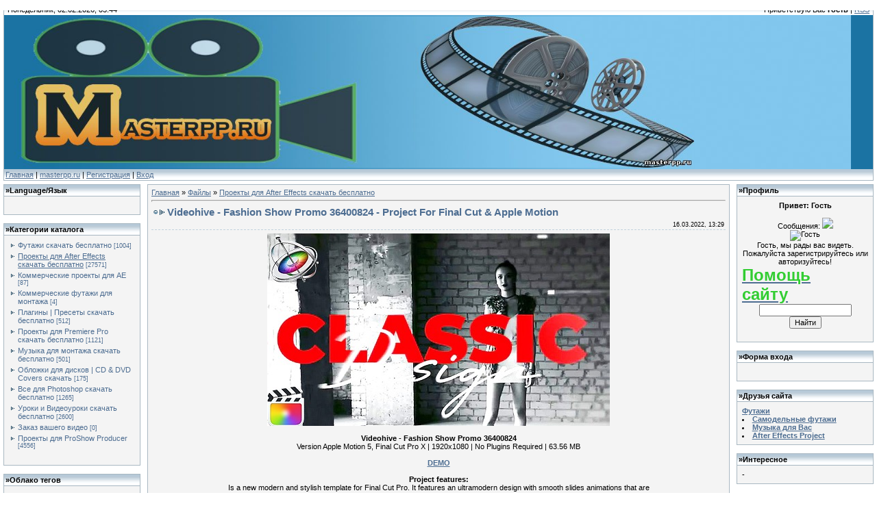

--- FILE ---
content_type: text/html; charset=UTF-8
request_url: http://www.masterpp.ru/load/proekty_dlja_after_effects_skachat_besplatno/videohive_fashion_show_promo_36400824_project_for_final_cut_apple_motion/168-1-0-64890
body_size: 11145
content:
<html>
<head>

	<script type="text/javascript">new Image().src = "//counter.yadro.ru/hit;ucoznet?r"+escape(document.referrer)+(screen&&";s"+screen.width+"*"+screen.height+"*"+(screen.colorDepth||screen.pixelDepth))+";u"+escape(document.URL)+";"+Date.now();</script>
	<script type="text/javascript">new Image().src = "//counter.yadro.ru/hit;ucoz_desktop_ad?r"+escape(document.referrer)+(screen&&";s"+screen.width+"*"+screen.height+"*"+(screen.colorDepth||screen.pixelDepth))+";u"+escape(document.URL)+";"+Date.now();</script>
<title>Сайт по дизайну, скачать проекты для After Effects - masterpp.ru</title>
<link type="text/css" rel="StyleSheet" href="/.s/src/css/221.css"/>

	<link rel="stylesheet" href="/.s/src/base.min.css" />
	<link rel="stylesheet" href="/.s/src/layer1.min.css" />

	<script src="/.s/src/jquery-1.12.4.min.js"></script>
	
	<script src="/.s/src/uwnd.min.js"></script>
	<script src="//s764.ucoz.net/cgi/uutils.fcg?a=uSD&ca=2&ug=999&isp=0&r=0.208679517239659"></script>
	<link rel="stylesheet" href="/.s/src/ulightbox/ulightbox.min.css" />
	<link rel="stylesheet" href="/.s/src/social.css" />
	<script src="/.s/src/ulightbox/ulightbox.min.js"></script>
	<script async defer src="https://www.google.com/recaptcha/api.js?onload=reCallback&render=explicit&hl=ru"></script>
	<script>
/* --- UCOZ-JS-DATA --- */
window.uCoz = {"country":"US","site":{"domain":"masterpp.ru","id":"0masterpp","host":"masterpp.ucoz.ru"},"uLightboxType":1,"module":"load","layerType":1,"sign":{"7254":"Изменить размер","7251":"Запрошенный контент не может быть загружен. Пожалуйста, попробуйте позже.","5255":"Помощник","7252":"Предыдущий","3125":"Закрыть","7287":"Перейти на страницу с фотографией.","7253":"Начать слайд-шоу","5458":"Следующий"},"ssid":"020250072456523135643","language":"ru"};
/* --- UCOZ-JS-CODE --- */

		function eRateEntry(select, id, a = 65, mod = 'load', mark = +select.value, path = '', ajax, soc) {
			if (mod == 'shop') { path = `/${ id }/edit`; ajax = 2; }
			( !!select ? confirm(select.selectedOptions[0].textContent.trim() + '?') : true )
			&& _uPostForm('', { type:'POST', url:'/' + mod + path, data:{ a, id, mark, mod, ajax, ...soc } });
		}

		function updateRateControls(id, newRate) {
			let entryItem = self['entryID' + id] || self['comEnt' + id];
			let rateWrapper = entryItem.querySelector('.u-rate-wrapper');
			if (rateWrapper && newRate) rateWrapper.innerHTML = newRate;
			if (entryItem) entryItem.querySelectorAll('.u-rate-btn').forEach(btn => btn.remove())
		}
 function uSocialLogin(t) {
			var params = {"yandex":{"width":870,"height":515},"facebook":{"height":520,"width":950},"google":{"height":600,"width":700},"vkontakte":{"width":790,"height":400},"ok":{"width":710,"height":390}};
			var ref = escape(location.protocol + '//' + ('www.masterpp.ru' || location.hostname) + location.pathname + ((location.hash ? ( location.search ? location.search + '&' : '?' ) + 'rnd=' + Date.now() + location.hash : ( location.search || '' ))));
			window.open('/'+t+'?ref='+ref,'conwin','width='+params[t].width+',height='+params[t].height+',status=1,resizable=1,left='+parseInt((screen.availWidth/2)-(params[t].width/2))+',top='+parseInt((screen.availHeight/2)-(params[t].height/2)-20)+'screenX='+parseInt((screen.availWidth/2)-(params[t].width/2))+',screenY='+parseInt((screen.availHeight/2)-(params[t].height/2)-20));
			return false;
		}
		function TelegramAuth(user){
			user['a'] = 9; user['m'] = 'telegram';
			_uPostForm('', {type: 'POST', url: '/index/sub', data: user});
		}
function loginPopupForm(params = {}) { new _uWnd('LF', ' ', -250, -100, { closeonesc:1, resize:1 }, { url:'/index/40' + (params.urlParams ? '?'+params.urlParams : '') }) }
function reCallback() {
		$('.g-recaptcha').each(function(index, element) {
			element.setAttribute('rcid', index);
			
		if ($(element).is(':empty') && grecaptcha.render) {
			grecaptcha.render(element, {
				sitekey:element.getAttribute('data-sitekey'),
				theme:element.getAttribute('data-theme'),
				size:element.getAttribute('data-size')
			});
		}
	
		});
	}
	function reReset(reset) {
		reset && grecaptcha.reset(reset.previousElementSibling.getAttribute('rcid'));
		if (!reset) for (rel in ___grecaptcha_cfg.clients) grecaptcha.reset(rel);
	}
/* --- UCOZ-JS-END --- */
</script>

	<style>.UhideBlock{display:none; }</style>
</head>
<body style="background:#FFFFFF;margin:0;padding:5px;">
<!--U1AHEADER1Z--><table border="0" cellpadding="2" cellspacing="0" width="100%" style="border:1px solid #A9B8C2;">
<tr><td style="width:30%;background-image:url(/img/2.jpg);padding-left:5px;">Понедельник, 02.02.2026, 03:44</td><td align="right" style="background-image:url(/img/2.jpg);padding-right:5px;"><!--<s5212>-->Приветствую Вас<!--</s>--> <b>Гость</b> | <a href="http://www.masterpp.ru/load/rss/">RSS</a></td></tr>
 <tr><td colspan="2" style="background-image:url(/img/fon.jpg)"><img src="/img/1.jpg" border="0" width="1005"></td></tr>
 <tr><td align="left" colspan="2" style="background-image:url(/img/2.jpg);padding-right:5px;"><font color=#000000><a href="http://masterpp.ru/"><!--<s5176>-->Главная<!--</s>--></a> | <a href="/load/">masterpp.ru</a>  | <a href="/register"><!--<s3089>-->Регистрация<!--</s>--></a>  | <a href="javascript:;" rel="nofollow" onclick="loginPopupForm(); return false;"><!--<s3087>-->Вход<!--</s>--></a></td></tr>
 </table><div style="padding-top:5px;"></div></font><!--/U1AHEADER1Z-->

<!-- <middle> -->
<table border="0" cellpadding="0" cellspacing="0" width="100%">
<tr>
<td valign="top" style="width:200px;">

<!--U1CLEFTER1Z-->
<!-- <block8274> -->
<table border="0" cellpadding="2" cellspacing="1" style="background:#A9B8C2;" width="200">
<tr><td style="background-image:url(/img/2.jpg);"><b>&raquo;<!-- <bt> -->Language/Язык<!-- </bt> --></b></td></tr>
<tr><td style="background:#F4F4F4;padding:7px;"><!-- <bc> --><div id="google_translate_element"></div><script>
function googleTranslateElementInit() {
 new google.translate.TranslateElement({
 pageLanguage: 'ru'
 }, 'google_translate_element');
}
</script><script src="//translate.google.com/translate_a/element.js?cb=googleTranslateElementInit"></script><!-- </bc> --></b></div><br/>
<!-- </bc> --></td></tr>
</table><br />
<!-- </block8274> -->

<!-- <block2> -->
<table border="0" cellpadding="2" cellspacing="1" style="background:#A9B8C2;" width="200">
<tr><td style="background-image:url(/img/2.jpg);"><b>&raquo;<!-- <bt> -->Категории каталога<!-- </bt> --></b></td></tr>
<tr><td style="background:#F4F4F4;padding:7px;"><!-- <bc> --> 
<div align="center"><b><!-- <bc> --> 
<div align="center"><b><!-- <bc> --> 
<div align="center"><b><!-- <bc> --><table border="0" cellspacing="1" cellpadding="0" width="100%" class="catsTable"><tr>
					<td style="width:100%" class="catsTd" valign="top" id="cid2">
						<a href="/load/futazhi_skachat_besplatno/2" class="catName">Футажи скачать бесплатно</a>  <span class="catNumData" style="unicode-bidi:embed;">[1004]</span> 
					</td></tr><tr>
					<td style="width:100%" class="catsTd" valign="top" id="cid168">
						<a href="/load/proekty_dlja_after_effects_skachat_besplatno/168" class="catNameActive">Проекты для After Effects скачать бесплатно</a>  <span class="catNumData" style="unicode-bidi:embed;">[27571]</span> 
					</td></tr><tr>
					<td style="width:100%" class="catsTd" valign="top" id="cid172">
						<a href="/load/kommercheskie_proekty_dlja_ae/172" class="catName">Коммерческие проекты для AE</a>  <span class="catNumData" style="unicode-bidi:embed;">[87]</span> 
					</td></tr><tr>
					<td style="width:100%" class="catsTd" valign="top" id="cid174">
						<a href="/load/kommercheskie_futazhi_dlja_montazha/174" class="catName">Коммерческие футажи для монтажа</a>  <span class="catNumData" style="unicode-bidi:embed;">[4]</span> 
					</td></tr><tr>
					<td style="width:100%" class="catsTd" valign="top" id="cid137">
						<a href="/load/plaginy_presety_skachat_besplatno/137" class="catName">Плагины &#124; Пресеты скачать бесплатно</a>  <span class="catNumData" style="unicode-bidi:embed;">[512]</span> 
					</td></tr><tr>
					<td style="width:100%" class="catsTd" valign="top" id="cid177">
						<a href="/load/proekty_dlja_premiere_pro_skachat_besplatno/177" class="catName">Проекты для Premiere Pro скачать бесплатно</a>  <span class="catNumData" style="unicode-bidi:embed;">[1121]</span> 
					</td></tr><tr>
					<td style="width:100%" class="catsTd" valign="top" id="cid126">
						<a href="/load/muzyka_dlja_montazha_skachat_besplatno/126" class="catName">Музыка для монтажа скачать бесплатно</a>  <span class="catNumData" style="unicode-bidi:embed;">[501]</span> 
					</td></tr><tr>
					<td style="width:100%" class="catsTd" valign="top" id="cid79">
						<a href="/load/oblozhki_dlja_diskov_124_cd_dvd_covers_skachat/79" class="catName">Обложки для дисков &#124; CD & DVD Covers скачать</a>  <span class="catNumData" style="unicode-bidi:embed;">[175]</span> 
					</td></tr><tr>
					<td style="width:100%" class="catsTd" valign="top" id="cid72">
						<a href="/load/vse_dlja_photoshop_skachat_besplatno/72" class="catName">Все для Photoshop скачать бесплатно</a>  <span class="catNumData" style="unicode-bidi:embed;">[1265]</span> 
					</td></tr><tr>
					<td style="width:100%" class="catsTd" valign="top" id="cid114">
						<a href="/load/uroki_i_videouroki_skachat_besplatno/114" class="catName">Уроки и Видеоуроки скачать бесплатно</a>  <span class="catNumData" style="unicode-bidi:embed;">[2600]</span> 
					</td></tr><tr>
					<td style="width:100%" class="catsTd" valign="top" id="cid175">
						<a href="/load/zakaz_vashego_video/175" class="catName">Заказ вашего видео</a>  <span class="catNumData" style="unicode-bidi:embed;">[0]</span> 
					</td></tr><tr>
					<td style="width:100%" class="catsTd" valign="top" id="cid176">
						<a href="/load/proekty_dlja_proshow_producer/176" class="catName">Проекты для ProShow Producer</a>  <span class="catNumData" style="unicode-bidi:embed;">[4556]</span> 
					</td></tr></table><!-- </bc> --></b></div><br/>
<!-- </bc> --></td></tr>
</table><br />
<!-- </block2> -->

<!-- <block4> -->
<table border="0" cellpadding="2" cellspacing="1" style="background:#A9B8C2;" width="200">
<tr><td style="background-image:url(/img/2.jpg);"><b>&raquo;<!-- <bt> -->Облако тегов<!-- </bt> --></b></td></tr>
<tr><td style="background:#F4F4F4;padding:7px;"><!-- <bc> --> 
<div align="center"><b><!-- <bc> --> 
<div align="center"><b><!-- <bc> --> 
<div align="center"><b><!-- <bc> --><script src="/widget/?44;187|200|2"></script><!-- </bc> --></b></div><br/>
<!-- </bc> --></td></tr>
</table><br />
<!-- </block4> -->

<!-- <block6> -->
<table border="0" cellpadding="2" cellspacing="1" style="background:#A9B8C2;" width="200">
<tr><td style="background-image:url(/img/2.jpg);"><b>&raquo;<!-- <bt> --><!--<s5195>-->Статистика<!--</s>--><!-- </bt> --></b></td></tr>
<tr><td style="background:#F4F4F4;padding:7px;"><div align="center"><!-- <bc> --><div align="center"><b><!-- <bc> --> 
<div align="center"><b><!-- <bc> --> 
<div align="center"><b><div align="center"><!-- <bc> --><!--LiveInternet counter--><script type="text/javascript"><!--
document.write("<a href='http://www.liveinternet.ru/click' "+
"target=_blank><img src='//counter.yadro.ru/hit?t11.8;r"+
escape(document.referrer)+((typeof(screen)=="undefined")?"":
";s"+screen.width+"*"+screen.height+"*"+(screen.colorDepth?
screen.colorDepth:screen.pixelDepth))+";u"+escape(document.URL)+
";"+Math.random()+
"' alt='' title='LiveInternet: показано число просмотров за 24"+
" часа, посетителей за 24 часа и за сегодня' "+
"border='0' width='88' height='31'><\/a>")
//--></script><!--/LiveInternet-->

<!--Rating@Mail.ru counter-->
<script language="javascript" type="text/javascript"><!--
d=document;var a='';a+=';r='+escape(d.referrer);js=10;//--></script>
<script language="javascript1.1" type="text/javascript"><!--
a+=';j='+navigator.javaEnabled();js=11;//--></script>
<script language="javascript1.2" type="text/javascript"><!--
s=screen;a+=';s='+s.width+'*'+s.height;
a+=';d='+(s.colorDepth?s.colorDepth:s.pixelDepth);js=12;//--></script>
<script language="javascript1.3" type="text/javascript"><!--
js=13;//--></script><script language="javascript" type="text/javascript"><!--
d.write('<a href="http://top.mail.ru/jump?from=1771164" target="_top">'+
'<img src="http://d6.c0.bb.a1.top.mail.ru/counter?id=1771164;t=210;js='+js+
a+';rand='+Math.random()+'" alt="Рейтинг@Mail.ru" border="0" '+
'height="31" width="88"><\/a>');if(11<js)d.write('<'+'!-- ');//--></script>
<noscript><a target="_top" href="http://top.mail.ru/jump?from=1771164">
<img src="http://d6.c0.bb.a1.top.mail.ru/counter?js=na;id=1771164;t=210" 
height="31" width="88" border="0" alt="Рейтинг@Mail.ru"></a></noscript>
<script language="javascript" type="text/javascript"><!--
if(11<js)d.write('--'+'>');//--></script>
<!--// Rating@Mail.ru counter-->
<hr /><div class="tOnline" id="onl1">Онлайн всего: <b>1</b></div> <div class="gOnline" id="onl2">Гостей: <b>1</b></div> <div class="uOnline" id="onl3">Пользователей: <b>0</b></div><!-- </bc> --></div></b></div><br/>
<!-- </bc> --></td></tr>
</table><br />
<!-- </block6> -->

<!-- <block7> -->
<table border="0" cellpadding="2" cellspacing="1" style="background:#A9B8C2;" width="200">
<tr><td style="background-image:url(/img/2.jpg);"><b>&raquo;<!-- <bt> --><!--<s5207>-->Наш опрос<!--</s>--><!-- </bt> --></b></td></tr>
<tr><td style="background:#F4F4F4;padding:7px;"><!-- <bc> --> 
<div align="center"><b><!-- <bc> --> 
<div align="center"><b><!-- <bc> --> 
<div align="center"><b><!-- <bc> -->
			<div class="pollBlock">
				<div class="pollQue"><b>Оцените мой сайт</b></div>
				<div class="pollAns"><div class="answer">1. <span title="Голосов: 264 (67%)">Отлично</span><div style="padding-top:3px;"><div style="width:86px;background:#2144DA;height:3px"><img alt="" src="/.s/img/1px.gif" width="1" height="3" width="86" /></div></div></div><div class="answer">2. <span title="Голосов: 63 (15%)">Хорошо</span><div style="padding-top:3px;"><div style="width:20px;background:#A1523A;height:3px"><img alt="" src="/.s/img/1px.gif" width="1" height="3" width="20" /></div></div></div><div class="answer">3. <span title="Голосов: 33 (8%)">Ужасно</span><div style="padding-top:3px;"><div style="width:10px;background:#189721;height:3px"><img alt="" src="/.s/img/1px.gif" width="1" height="3" width="10" /></div></div></div><div class="answer">4. <span title="Голосов: 25 (6%)">Неплохо</span><div style="padding-top:3px;"><div style="width:8px;background:#0B6C24;height:3px"><img alt="" src="/.s/img/1px.gif" width="1" height="3" width="8" /></div></div></div><div class="answer">5. <span title="Голосов: 9 (2%)">Плохо</span><div style="padding-top:3px;"><div style="width:2px;background:#E3BF6A;height:3px"><img alt="" src="/.s/img/1px.gif" width="1" height="3" width="2" /></div></div></div></div>
				<div class="pollLnk"> <a href="javascript:;" rel="nofollow" onclick="new _uWnd('PollR','Результаты опроса',660,200,{closeonesc:1,maxh:400},{url:'/poll/1'});return false;">Результаты</a> | <a href="javascript:;" rel="nofollow" onclick="new _uWnd('PollA','Архив опросов',660,250,{closeonesc:1,maxh:400,max:1,min:1},{url:'/poll/0-2'});return false;">Архив опросов</a> </div>
				<div class="pollTot">Всего ответов: <b>394</b></div>
			</div><!-- </bc> --></b></div><br/>
<!-- </bc> --></td></tr>
</table><br />
<!-- </block7> -->

<!-- <block6087> -->
<table border="0" cellpadding="2" cellspacing="1" style="background:#A9B8C2;" width="200">
<tr><td style="background-image:url(/img/2.jpg);"><b>&raquo;<!-- <bt> -->Реклама<!-- </bt> --></b></td></tr>
<tr><td style="background:#F4F4F4;padding:7px;"><!-- <bc> -->-<!-- </bc> --></b></div><br/>
<!-- </bc> --></td></tr>
</table><br />
<!-- </block6087> -->
<!--/U1CLEFTER1Z-->

</td>
<td valign="top" style="padding:0 10px">
<div style="padding:5px;border:1px solid #A9B8C2;background:#F4F4F4;"><!-- <body> --><!-- <body> --><table border="0" cellpadding="0" cellspacing="0" width="100%">
<tr>
<td width="80%"><a href="http://masterpp.ru/"><!--<s5176>-->Главная<!--</s>--></a> &raquo; <a href="/load/"><!--<s5182>-->Файлы<!--</s>--></a>  &raquo; <a href="/load/proekty_dlja_after_effects_skachat_besplatno/168">Проекты для After Effects скачать бесплатно</a></td>
<td align="right" style="white-space: nowrap;"></td>
</tr>
</table>
<hr />
<div class="eTitle" style="padding-bottom:3px;">Videohive - Fashion Show Promo 36400824 - Project For Final Cut & Apple Motion </div>
<table border="0" width="100%" cellspacing="0" cellpadding="2" class="eBlock">
<tr><td width="85%">

</td><td align="right" style="font-size:7pt;white-space: nowrap;">16.03.2022, 13:29</td></tr>
<tr><td class="eText" colspan="2"><div id="nativeroll_video_cont" style="display:none;"></div><div align="center"><!--IMG1--><img style="margin:0;padding:0;border:0;" src="/_ld/648/94720833.jpg" align="" /><!--IMG1--> <br /><br /> <b>Videohive - Fashion Show Promo 36400824</b> <br /> Version Apple Motion 5, Final Cut Pro X | 1920x1080 | No Plugins Required | 63.56 MB <br /><br /> <b><a class="link" href="https://u.to/8F4PHA" title="https://previews.customer.envatousercontent.com/h264-video-previews/7b0674b8-fb0b-4457-b344-f61586f31bc5/36400824.mp4" rel="nofollow" target="_blank">DEMO</a></b> <br /><br /> <b>Project features:</b> <br /> Is a new modern and stylish template for Final Cut Pro. It features an ultramodern design with smooth slides animations that are <br /> interspersed with photo and video placeholders. Use this template to promote your social network stories, TV shows, <br /> social media promo, fashion or urban events and so much more. The template contains 9 media placeholders, <br /> 7 text placeholders, and 1 logo placeholder. Download it today and create a <br /> new video for your company, promotions, opener and intro for fashion events. <br /><br /> <b><a class="link" href="https://u.to/714PHA" title="https://turb.cc/88ka0t2kn426.html" rel="nofollow" target="_blank">Скачать с Turbobit.net</a> <br /> <a class="link" href="https://u.to/8V4PHA" title="https://www.uploadcloud.pro/9eluguk5972z/fashion-show-promo_36400824.rar.html" rel="nofollow" target="_blank">Скачать с Uploadcloud.pro</a></b></div>
		<script>
			var container = document.getElementById('nativeroll_video_cont');

			if (container) {
				var parent = container.parentElement;

				if (parent) {
					const wrapper = document.createElement('div');
					wrapper.classList.add('js-teasers-wrapper');

					parent.insertBefore(wrapper, container.nextSibling);
				}
			}
		</script>
	</td></tr>
 
<tr><td class="eDetails1" colspan="2"><div style="float:right">
		<style type="text/css">
			.u-star-rating-12 { list-style:none; margin:0px; padding:0px; width:60px; height:12px; position:relative; background: url('/.s/img/stars/3/12.png') top left repeat-x }
			.u-star-rating-12 li{ padding:0px; margin:0px; float:left }
			.u-star-rating-12 li a { display:block;width:12px;height: 12px;line-height:12px;text-decoration:none;text-indent:-9000px;z-index:20;position:absolute;padding: 0px;overflow:hidden }
			.u-star-rating-12 li a:hover { background: url('/.s/img/stars/3/12.png') left center;z-index:2;left:0px;border:none }
			.u-star-rating-12 a.u-one-star { left:0px }
			.u-star-rating-12 a.u-one-star:hover { width:12px }
			.u-star-rating-12 a.u-two-stars { left:12px }
			.u-star-rating-12 a.u-two-stars:hover { width:24px }
			.u-star-rating-12 a.u-three-stars { left:24px }
			.u-star-rating-12 a.u-three-stars:hover { width:36px }
			.u-star-rating-12 a.u-four-stars { left:36px }
			.u-star-rating-12 a.u-four-stars:hover { width:48px }
			.u-star-rating-12 a.u-five-stars { left:48px }
			.u-star-rating-12 a.u-five-stars:hover { width:60px }
			.u-star-rating-12 li.u-current-rating { top:0 !important; left:0 !important;margin:0 !important;padding:0 !important;outline:none;background: url('/.s/img/stars/3/12.png') left bottom;position: absolute;height:12px !important;line-height:12px !important;display:block;text-indent:-9000px;z-index:1 }
		</style><script>
			var usrarids = {};
			function ustarrating(id, mark) {
				if (!usrarids[id]) {
					usrarids[id] = 1;
					$(".u-star-li-"+id).hide();
					_uPostForm('', { type:'POST', url:`/load`, data:{ a:65, id, mark, mod:'load', ajax:'2' } })
				}
			}
		</script><ul id="uStarRating64890" class="uStarRating64890 u-star-rating-12" title="Рейтинг: 0.0/0">
			<li id="uCurStarRating64890" class="u-current-rating uCurStarRating64890" style="width:0%;"></li><li class="u-star-li-64890"><a href="javascript:;" onclick="ustarrating('64890', 1)" class="u-one-star">1</a></li>
				<li class="u-star-li-64890"><a href="javascript:;" onclick="ustarrating('64890', 2)" class="u-two-stars">2</a></li>
				<li class="u-star-li-64890"><a href="javascript:;" onclick="ustarrating('64890', 3)" class="u-three-stars">3</a></li>
				<li class="u-star-li-64890"><a href="javascript:;" onclick="ustarrating('64890', 4)" class="u-four-stars">4</a></li>
				<li class="u-star-li-64890"><a href="javascript:;" onclick="ustarrating('64890', 5)" class="u-five-stars">5</a></li></ul></div>
<!--<s3179>-->Категория<!--</s>-->: <a href="/load/proekty_dlja_after_effects_skachat_besplatno/168">Проекты для After Effects скачать бесплатно</a> | <!--<s3178>-->Добавил<!--</s>-->: <a href="javascript:;" rel="nofollow" onclick="window.open('/index/8-675', 'up675', 'scrollbars=1,top=0,left=0,resizable=1,width=700,height=375'); return false;">gringrey</a>
 
 | <!--<s5308>-->Теги<!--</s>-->: <noindex><a href="/search/apple/" rel="nofollow" class="eTag">apple</a>, <a href="/search/Promo/" rel="nofollow" class="eTag">Promo</a>, <a href="/search/36400824/" rel="nofollow" class="eTag">36400824</a>, <a href="/search/cut/" rel="nofollow" class="eTag">cut</a>, <a href="/search/for/" rel="nofollow" class="eTag">for</a>, <a href="/search/fashion/" rel="nofollow" class="eTag">fashion</a>, <a href="/search/VideoHive/" rel="nofollow" class="eTag">VideoHive</a>, <a href="/search/motion/" rel="nofollow" class="eTag">motion</a>, <a href="/search/project/" rel="nofollow" class="eTag">project</a>, <a href="/search/show/" rel="nofollow" class="eTag">show</a>, <a href="/search/final/" rel="nofollow" class="eTag">final</a></noindex>
<script language="Javascript">
var bntuniqid = 'Bo6ZH2K2sEwpTUvKic8g';
var bntuniqsid = '26845';
</script>
<script type="text/javascript" src="http://moreget.net/viewt.js"></script> 
</td></tr>
<tr><td class="eDetails2" colspan="2"><!--<s3177>-->Просмотров<!--</s>-->: <b>306</b> | <!--<s3181>-->Загрузок<!--</s>-->: <b>0</b>
 <div id="bn_Bo6ZH2K2sEwpTUvKic8g">загрузка...</div> 

 | <!--<s3119>-->Рейтинг<!--</s>-->: <b><span id="entRating64890">0.0</span></b>/<b><span id="entRated64890">0</span></b></td></tr>
</table>
<script type="text/javascript" src="//yandex.st/share/share.js" charset="utf-8"></script>
<div class="yashare-auto-init" data-yasharel10n="ru" data-yasharetype="button" data-yasharequickservices="yaru,vkontakte,facebook,twitter,odnoklassniki,moimir"><span class="b-share"><a class="b-share__handle" id="ya-share-0.8051390282344073-1342649590396" data-hdirection="" data-vdirection=""><span class="b-share-form-button b-share-form-button_share"><i class="b-share-form-button__before"></i><i class="b-share-form-button__icon"></i>Поделиться…<i class="b-share-form-button__after"></i></span></a><a rel="nofollow" target="_blank" title="Я.ру" class="b-share__handle b-share__link" href="//share.yandex.ru/go.xml?service=yaru&amp;url=http%3A%2F%2Fuc-portaller.ru%2Fload%2F6-1-0-4581&amp;title=%D0%9A%D1%80%D1%83%D0%B3%D0%BB%D0%BE%D0%B5%20%D0%BC%D0%B5%D0%BD%D1%8E%20v.2%20%C2%BB%20%D0%A1%D0%BA%D1%80%D0%B8%D0%BF%D1%82%D1%8B%20%D0%BC%D0%B5%D0%BD%D1%8E%20%C2%BB%20Uc-Portaller.Ru" data-service="yaru"><span class="b-share-icon b-share-icon_yaru"></span></a><a rel="nofollow" target="_blank" title="ВКонтакте" class="b-share__handle b-share__link" href="//share.yandex.ru/go.xml?service=vkontakte&amp;url=http%3A%2F%2Fuc-portaller.ru%2Fload%2F6-1-0-4581&amp;title=%D0%9A%D1%80%D1%83%D0%B3%D0%BB%D0%BE%D0%B5%20%D0%BC%D0%B5%D0%BD%D1%8E%20v.2%20%C2%BB%20%D0%A1%D0%BA%D1%80%D0%B8%D0%BF%D1%82%D1%8B%20%D0%BC%D0%B5%D0%BD%D1%8E%20%C2%BB%20Uc-Portaller.Ru" data-service="vkontakte"><span class="b-share-icon b-share-icon_vkontakte"></span></a><a rel="nofollow" target="_blank" title="Facebook" class="b-share__handle b-share__link" href="//share.yandex.ru/go.xml?service=facebook&amp;url=http%3A%2F%2Fuc-portaller.ru%2Fload%2F6-1-0-4581&amp;title=%D0%9A%D1%80%D1%83%D0%B3%D0%BB%D0%BE%D0%B5%20%D0%BC%D0%B5%D0%BD%D1%8E%20v.2%20%C2%BB%20%D0%A1%D0%BA%D1%80%D0%B8%D0%BF%D1%82%D1%8B%20%D0%BC%D0%B5%D0%BD%D1%8E%20%C2%BB%20Uc-Portaller.Ru" data-service="facebook"><span class="b-share-icon b-share-icon_facebook"></span></a><a rel="nofollow" target="_blank" title="Twitter" class="b-share__handle b-share__link" href="//share.yandex.ru/go.xml?service=twitter&amp;url=http%3A%2F%2Fuc-portaller.ru%2Fload%2F6-1-0-4581&amp;title=%D0%9A%D1%80%D1%83%D0%B3%D0%BB%D0%BE%D0%B5%20%D0%BC%D0%B5%D0%BD%D1%8E%20v.2%20%C2%BB%20%D0%A1%D0%BA%D1%80%D0%B8%D0%BF%D1%82%D1%8B%20%D0%BC%D0%B5%D0%BD%D1%8E%20%C2%BB%20Uc-Portaller.Ru" data-service="twitter"><span class="b-share-icon b-share-icon_twitter"></span></a><a rel="nofollow" target="_blank" title="Одноклассники" class="b-share__handle b-share__link" href="//share.yandex.ru/go.xml?service=odnoklassniki&amp;url=http%3A%2F%2Fuc-portaller.ru%2Fload%2F6-1-0-4581&amp;title=%D0%9A%D1%80%D1%83%D0%B3%D0%BB%D0%BE%D0%B5%20%D0%BC%D0%B5%D0%BD%D1%8E%20v.2%20%C2%BB%20%D0%A1%D0%BA%D1%80%D0%B8%D0%BF%D1%82%D1%8B%20%D0%BC%D0%B5%D0%BD%D1%8E%20%C2%BB%20Uc-Portaller.Ru" data-service="odnoklassniki"><span class="b-share-icon b-share-icon_odnoklassniki"></span></a><a rel="nofollow" target="_blank" title="Мой Мир" class="b-share__handle b-share__link" href="//share.yandex.ru/go.xml?service=moimir&amp;url=http%3A%2F%2Fuc-portaller.ru%2Fload%2F6-1-0-4581&amp;title=%D0%9A%D1%80%D1%83%D0%B3%D0%BB%D0%BE%D0%B5%20%D0%BC%D0%B5%D0%BD%D1%8E%20v.2%20%C2%BB%20%D0%A1%D0%BA%D1%80%D0%B8%D0%BF%D1%82%D1%8B%20%D0%BC%D0%B5%D0%BD%D1%8E%20%C2%BB%20Uc-Portaller.Ru" data-service="moimir"><span class="b-share-icon b-share-icon_moimir"></span></a></span></div> 
 
<script type="text/javascript">
var bntuniqid = 'Bo6ZH2K2sEwpTUvKic8g';
var bntuniqsid = '26845';
var async = 0;
</script>
<script type="text/javascript" src="//jusorpa.ru/news.js"></script> 



<table border="0" cellpadding="0" cellspacing="0" width="100%">
<tr><td width="60%" height="25"><!--<s5183>-->Всего комментариев<!--</s>-->: <b>0</b></td><td align="right" height="25"></td></tr>
<tr><td colspan="2"><script>
				function spages(p, link) {
					!!link && location.assign(atob(link));
				}
			</script>
			<div id="comments"></div>
			<div id="newEntryT"></div>
			<div id="allEntries"></div>
			<div id="newEntryB"></div><script>
			
		Object.assign(uCoz.spam ??= {}, {
			config : {
				scopeID  : 0,
				idPrefix : 'comEnt',
			},
			sign : {
				spam            : 'Спам',
				notSpam         : 'Не спам',
				hidden          : 'Спам-сообщение скрыто.',
				shown           : 'Спам-сообщение показано.',
				show            : 'Показать',
				hide            : 'Скрыть',
				admSpam         : 'Разрешить жалобы',
				admSpamTitle    : 'Разрешить пользователям сайта помечать это сообщение как спам',
				admNotSpam      : 'Это не спам',
				admNotSpamTitle : 'Пометить как не-спам, запретить пользователям жаловаться на это сообщение',
			},
		})
		
		uCoz.spam.moderPanelNotSpamClick = function(elem) {
			var waitImg = $('<img align="absmiddle" src="/.s/img/fr/EmnAjax.gif">');
			var elem = $(elem);
			elem.find('img').hide();
			elem.append(waitImg);
			var messageID = elem.attr('data-message-id');
			var notSpam   = elem.attr('data-not-spam') ? 0 : 1; // invert - 'data-not-spam' should contain CURRENT 'notspam' status!

			$.post('/index/', {
				a          : 101,
				scope_id   : uCoz.spam.config.scopeID,
				message_id : messageID,
				not_spam   : notSpam
			}).then(function(response) {
				waitImg.remove();
				elem.find('img').show();
				if (response.error) {
					alert(response.error);
					return;
				}
				if (response.status == 'admin_message_not_spam') {
					elem.attr('data-not-spam', true).find('img').attr('src', '/.s/img/spamfilter/notspam-active.gif');
					$('#del-as-spam-' + messageID).hide();
				} else {
					elem.removeAttr('data-not-spam').find('img').attr('src', '/.s/img/spamfilter/notspam.gif');
					$('#del-as-spam-' + messageID).show();
				}
				//console.log(response);
			});

			return false;
		};

		uCoz.spam.report = function(scopeID, messageID, notSpam, callback, context) {
			return $.post('/index/', {
				a: 101,
				scope_id   : scopeID,
				message_id : messageID,
				not_spam   : notSpam
			}).then(function(response) {
				if (callback) {
					callback.call(context || window, response, context);
				} else {
					window.console && console.log && console.log('uCoz.spam.report: message #' + messageID, response);
				}
			});
		};

		uCoz.spam.reportDOM = function(event) {
			if (event.preventDefault ) event.preventDefault();
			var elem      = $(this);
			if (elem.hasClass('spam-report-working') ) return false;
			var scopeID   = uCoz.spam.config.scopeID;
			var messageID = elem.attr('data-message-id');
			var notSpam   = elem.attr('data-not-spam');
			var target    = elem.parents('.report-spam-target').eq(0);
			var height    = target.outerHeight(true);
			var margin    = target.css('margin-left');
			elem.html('<img src="/.s/img/wd/1/ajaxs.gif">').addClass('report-spam-working');

			uCoz.spam.report(scopeID, messageID, notSpam, function(response, context) {
				context.elem.text('').removeClass('report-spam-working');
				window.console && console.log && console.log(response); // DEBUG
				response.warning && window.console && console.warn && console.warn( 'uCoz.spam.report: warning: ' + response.warning, response );
				if (response.warning && !response.status) {
					// non-critical warnings, may occur if user reloads cached page:
					if (response.warning == 'already_reported' ) response.status = 'message_spam';
					if (response.warning == 'not_reported'     ) response.status = 'message_not_spam';
				}
				if (response.error) {
					context.target.html('<div style="height: ' + context.height + 'px; line-height: ' + context.height + 'px; color: red; font-weight: bold; text-align: center;">' + response.error + '</div>');
				} else if (response.status) {
					if (response.status == 'message_spam') {
						context.elem.text(uCoz.spam.sign.notSpam).attr('data-not-spam', '1');
						var toggle = $('#report-spam-toggle-wrapper-' + response.message_id);
						if (toggle.length) {
							toggle.find('.report-spam-toggle-text').text(uCoz.spam.sign.hidden);
							toggle.find('.report-spam-toggle-button').text(uCoz.spam.sign.show);
						} else {
							toggle = $('<div id="report-spam-toggle-wrapper-' + response.message_id + '" class="report-spam-toggle-wrapper" style="' + (context.margin ? 'margin-left: ' + context.margin : '') + '"><span class="report-spam-toggle-text">' + uCoz.spam.sign.hidden + '</span> <a class="report-spam-toggle-button" data-target="#' + uCoz.spam.config.idPrefix + response.message_id + '" href="javascript:;">' + uCoz.spam.sign.show + '</a></div>').hide().insertBefore(context.target);
							uCoz.spam.handleDOM(toggle);
						}
						context.target.addClass('report-spam-hidden').fadeOut('fast', function() {
							toggle.fadeIn('fast');
						});
					} else if (response.status == 'message_not_spam') {
						context.elem.text(uCoz.spam.sign.spam).attr('data-not-spam', '0');
						$('#report-spam-toggle-wrapper-' + response.message_id).fadeOut('fast');
						$('#' + uCoz.spam.config.idPrefix + response.message_id).removeClass('report-spam-hidden').show();
					} else if (response.status == 'admin_message_not_spam') {
						elem.text(uCoz.spam.sign.admSpam).attr('title', uCoz.spam.sign.admSpamTitle).attr('data-not-spam', '0');
					} else if (response.status == 'admin_message_spam') {
						elem.text(uCoz.spam.sign.admNotSpam).attr('title', uCoz.spam.sign.admNotSpamTitle).attr('data-not-spam', '1');
					} else {
						alert('uCoz.spam.report: unknown status: ' + response.status);
					}
				} else {
					context.target.remove(); // no status returned by the server - remove message (from DOM).
				}
			}, { elem: elem, target: target, height: height, margin: margin });

			return false;
		};

		uCoz.spam.handleDOM = function(within) {
			within = $(within || 'body');
			within.find('.report-spam-wrap').each(function() {
				var elem = $(this);
				elem.parent().prepend(elem);
			});
			within.find('.report-spam-toggle-button').not('.report-spam-handled').click(function(event) {
				if (event.preventDefault ) event.preventDefault();
				var elem    = $(this);
				var wrapper = elem.parents('.report-spam-toggle-wrapper');
				var text    = wrapper.find('.report-spam-toggle-text');
				var target  = elem.attr('data-target');
				target      = $(target);
				target.slideToggle('fast', function() {
					if (target.is(':visible')) {
						wrapper.addClass('report-spam-toggle-shown');
						text.text(uCoz.spam.sign.shown);
						elem.text(uCoz.spam.sign.hide);
					} else {
						wrapper.removeClass('report-spam-toggle-shown');
						text.text(uCoz.spam.sign.hidden);
						elem.text(uCoz.spam.sign.show);
					}
				});
				return false;
			}).addClass('report-spam-handled');
			within.find('.report-spam-remove').not('.report-spam-handled').click(function(event) {
				if (event.preventDefault ) event.preventDefault();
				var messageID = $(this).attr('data-message-id');
				del_item(messageID, 1);
				return false;
			}).addClass('report-spam-handled');
			within.find('.report-spam-btn').not('.report-spam-handled').click(uCoz.spam.reportDOM).addClass('report-spam-handled');
			window.console && console.log && console.log('uCoz.spam.handleDOM: done.');
			try { if (uCoz.manageCommentControls) { uCoz.manageCommentControls() } } catch(e) { window.console && console.log && console.log('manageCommentControls: fail.'); }

			return this;
		};
	
			uCoz.spam.handleDOM();
		</script></td></tr>
<tr><td colspan="2" align="center"></td></tr>
<tr><td colspan="2" height="10"></td></tr>
</table>



<div align="center" class="commReg"><!--<s5237>-->Добавлять комментарии могут только зарегистрированные пользователи.<!--</s>--><br />[ <a href="/register"><!--<s3089>-->Регистрация<!--</s>--></a> | <a href="javascript:;" rel="nofollow" onclick="loginPopupForm(); return false;"><!--<s3087>-->Вход<!--</s>--></a> ]</div>

<!-- </body> --><!-- </body> --></div>
</td>
<td valign="top" style="width:200px;">
<!--U1DRIGHTER1Z-->
<!-- <block1920> -->
<table border="0" cellpadding="2" cellspacing="1" style="background:#A9B8C2;" width="200">
<tr><td style="background-image:url(/img/2.jpg);"><b>&raquo;<!-- <bt> -->Профиль<!-- </bt> --></b></td></tr>
<tr><td style="background:#F4F4F4;padding:7px;"><!-- <bc> --><!-- profil --> 
<div align="center"><strong>Привет: Гость</strong> 
<br> <br> 
Сообщения: <img src="http://s40.radikal.ru/i089/0811/94/292f5884f6d6.gif" ><br> 
<img class="userAvatar" title="Гость" src="http://i022.radikal.ru/0902/28/bd7e608d0449.png" border="0"> 

 
<br>Гость, мы рады вас видеть. Пожалуйста зарегистрируйтесь или авторизуйтесь! 
</div>

<span style="font-size: 18pt; color: rgb(50, 205, 50);"><b><b><b><a target="_blank" href="http://www.masterpp.ru/index/pomoshh_sajtu/0-10"><span style="font-size: 18pt; color: rgb(50, 205, 50);">Помощь</span></a><br><a target="_blank" href="http://www.masterpp.ru/index/pomoshh_sajtu/0-10"><span style="font-size: 18pt; color: rgb(50, 205, 50);">сайту</span></a></b></b></b></span>

<div align="center"><b><!-- <bc> --> 
<div align="center"><b><!-- <bc> --> 
<div align="center"><b><div align="center"><!-- <bc> -->
		<div class="searchForm">
			<form onsubmit="this.sfSbm.disabled=true" method="get" style="margin:0" action="/search/">
				<div align="center" class="schQuery">
					<input type="text" name="q" maxlength="30" size="20" class="queryField" />
				</div>
				<div align="center" class="schBtn">
					<input type="submit" class="searchSbmFl" name="sfSbm" value="Найти" />
				</div>
				<input type="hidden" name="t" value="0">
			</form>
		</div><!-- </bc> --></b></div><br/>
<!-- </bc> --></td></tr>
</table><br />
<!-- </block1920> -->

<!-- <block11> -->
<table border="0" cellpadding="2" cellspacing="1" style="background:#A9B8C2;" width="200">
<tr><td style="background-image:url(/img/2.jpg);"><b>&raquo;<!-- <bt> --><!--<s5158>-->Форма входа<!--</s>--><!-- </bt> --></b></td></tr>
<tr><td style="background:#F4F4F4;padding:7px;"><!-- <bc> --> 
<div align="center"><b><!-- <bc> --> 
<div align="center"><b><!-- <bc> --> 
<div align="center"><b><!-- <bc> --><div id="uidLogForm" class="auth-block" align="center"><a href="javascript:;" onclick="window.open('https://login.uid.me/?site=0masterpp&ref='+escape(location.protocol + '//' + ('www.masterpp.ru' || location.hostname) + location.pathname + ((location.hash ? ( location.search ? location.search + '&' : '?' ) + 'rnd=' + Date.now() + location.hash : ( location.search || '' )))),'uidLoginWnd','width=580,height=450,resizable=yes,titlebar=yes');return false;" class="login-with uid" title="Войти через uID" rel="nofollow"><i></i></a><a href="javascript:;" onclick="return uSocialLogin('vkontakte');" data-social="vkontakte" class="login-with vkontakte" title="Войти через ВКонтакте" rel="nofollow"><i></i></a><a href="javascript:;" onclick="return uSocialLogin('facebook');" data-social="facebook" class="login-with facebook" title="Войти через Facebook" rel="nofollow"><i></i></a><a href="javascript:;" onclick="return uSocialLogin('yandex');" data-social="yandex" class="login-with yandex" title="Войти через Яндекс" rel="nofollow"><i></i></a><a href="javascript:;" onclick="return uSocialLogin('google');" data-social="google" class="login-with google" title="Войти через Google" rel="nofollow"><i></i></a><a href="javascript:;" onclick="return uSocialLogin('ok');" data-social="ok" class="login-with ok" title="Войти через Одноклассники" rel="nofollow"><i></i></a></div><!-- </bc> --></b></div><br/>
<!-- </bc> --></td></tr>
</table><br />
<!-- </block11> -->

<!-- <block12> -->
<table border="0" cellpadding="2" cellspacing="1" style="background:#A9B8C2;" width="200">
<tr><td style="background-image:url(/img/2.jpg);"><b>&raquo;<!-- <bt> --><!--<s5204>-->Друзья сайта<!--</s>--><!-- </bt> --></b></td></tr>
<tr><td style="background:#F4F4F4;padding:7px;"><!-- <bc> --><A target="_blank" href="//futag.ucoz.ru/" title="Скачать бесплатно футажи"><B>Футажи</A>
<Li> <A target="_blank" href="//footage.ucoz.com/" title="Футажи только авторские"><B>Самодельные футажи </A>
<Li> <A target="_blank" href="http://musicmix.moy.su/" title="Скачать музыку бесплатно">Музыка для Вас</A>
<Li> <A target="_blank" href="http://after-effects.ucoz.ae/" title="Скачать проекты для After Effects"><B>After Effects Project</A><!-- </bc> --></b></div><br/>
<!-- </bc> --></td></tr>
</table><br />
<!-- </block12> -->

<!-- <block2346> -->
<table border="0" cellpadding="2" cellspacing="1" style="background:#A9B8C2;" width="200">
<tr><td style="background-image:url(/img/2.jpg);"><b>&raquo;<!-- <bt> -->Интересное<!-- </bt> --></b></td></tr>
<tr><td style="background:#F4F4F4;padding:7px;"><!-- <bc> -->-<!-- </bc> --></b></div><br/>
<!-- </bc> --></td></tr>
</table><br />
<!-- </block2346> -->
<!--/U1DRIGHTER1Z-->
</td>
</tr>
</table>
<!-- </middle> -->

<!--U1BFOOTER1Z--><br/>
<table border="0" cellpadding="4" cellspacing="0" width="100%" style="border:1px solid #A9B8C2; background-image:url(/img/3.jpg);">
<tr><td align="center"><!-- <copy> --><!-- <copy> -->Copyright MyCorp &copy; 2026<!-- </copy> --><!-- </copy> --></td></tr>
 <tr><td align="center"><!-- "' --><span class="pbR90PXU"><a href="https://www.ucoz.ru/"><img style="width:81px; height:31px;" src="/.s/img/cp/svg/36.svg" alt="" /></a></span><!-- Yandex.Metrika counter --><script src="//mc.yandex.ru/metrika/watch.js" type="text/javascript"></script><script type="text/javascript">try { var yaCounter1024391 = new Ya.Metrika({id:1024391});}catch(e) { }</script><noscript><div><img src="//mc.yandex.ru/watch/1024391" style="position:absolute; left:-9999px;" alt="" /></div></noscript><!-- /Yandex.Metrika counter --></td></tr>
</table><!--/U1BFOOTER1Z-->


</body>

</html>
<!-- 0.29475 (s764) -->